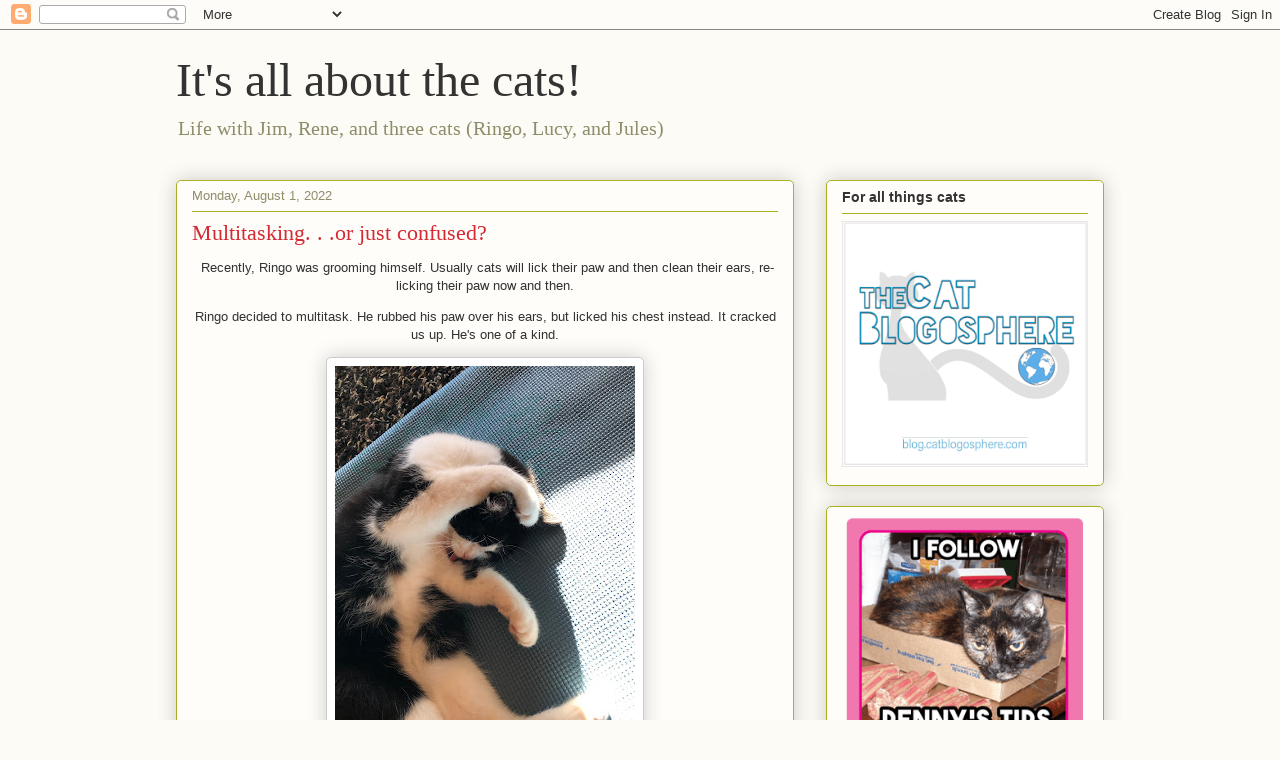

--- FILE ---
content_type: text/html; charset=UTF-8
request_url: https://aboutthecats.blogspot.com/2022/08/multitasking-or-just-confused.html
body_size: 15249
content:
<!DOCTYPE html>
<html class='v2' dir='ltr' lang='en'>
<head>
<link href='https://www.blogger.com/static/v1/widgets/335934321-css_bundle_v2.css' rel='stylesheet' type='text/css'/>
<meta content='width=1100' name='viewport'/>
<meta content='text/html; charset=UTF-8' http-equiv='Content-Type'/>
<meta content='blogger' name='generator'/>
<link href='https://aboutthecats.blogspot.com/favicon.ico' rel='icon' type='image/x-icon'/>
<link href='https://aboutthecats.blogspot.com/2022/08/multitasking-or-just-confused.html' rel='canonical'/>
<link rel="alternate" type="application/atom+xml" title="It&#39;s all about the cats! - Atom" href="https://aboutthecats.blogspot.com/feeds/posts/default" />
<link rel="alternate" type="application/rss+xml" title="It&#39;s all about the cats! - RSS" href="https://aboutthecats.blogspot.com/feeds/posts/default?alt=rss" />
<link rel="service.post" type="application/atom+xml" title="It&#39;s all about the cats! - Atom" href="https://www.blogger.com/feeds/1629942254475873450/posts/default" />

<link rel="alternate" type="application/atom+xml" title="It&#39;s all about the cats! - Atom" href="https://aboutthecats.blogspot.com/feeds/2180990278941909176/comments/default" />
<!--Can't find substitution for tag [blog.ieCssRetrofitLinks]-->
<link href='https://blogger.googleusercontent.com/img/b/R29vZ2xl/AVvXsEjx9mimXIDP10rGZGE1bBy9JctwoYzFLVgeEt2UsvMK8Sbx8ni6XNG0qSa7_VU_vNp-TB4wy500WNS78RIy82-Jun-GSvruvLrVIwJV-O0KELWwEURBKR7mH_ssc0kKIqC2YwvbI-vh4jNhOyZXfHIiqurI0zM22TLzltSjNflcaoLV2IufB5aFA4feSA/w300-h400/IMG_4879.JPG' rel='image_src'/>
<meta content='https://aboutthecats.blogspot.com/2022/08/multitasking-or-just-confused.html' property='og:url'/>
<meta content='Multitasking. . .or just confused?' property='og:title'/>
<meta content=' Recently, Ringo was grooming himself. Usually cats will lick their paw and then clean their ears, re-licking their paw now and then. Ringo ...' property='og:description'/>
<meta content='https://blogger.googleusercontent.com/img/b/R29vZ2xl/AVvXsEjx9mimXIDP10rGZGE1bBy9JctwoYzFLVgeEt2UsvMK8Sbx8ni6XNG0qSa7_VU_vNp-TB4wy500WNS78RIy82-Jun-GSvruvLrVIwJV-O0KELWwEURBKR7mH_ssc0kKIqC2YwvbI-vh4jNhOyZXfHIiqurI0zM22TLzltSjNflcaoLV2IufB5aFA4feSA/w1200-h630-p-k-no-nu/IMG_4879.JPG' property='og:image'/>
<title>It's all about the cats!: Multitasking. . .or just confused?</title>
<style id='page-skin-1' type='text/css'><!--
/*
-----------------------------------------------
Blogger Template Style
Name:     Awesome Inc.
Designer: Tina Chen
URL:      tinachen.org
----------------------------------------------- */
/* Content
----------------------------------------------- */
body {
font: normal normal 13px Arial, Tahoma, Helvetica, FreeSans, sans-serif;
color: #333333;
background: #fcfbf5 none repeat scroll top left;
}
html body .content-outer {
min-width: 0;
max-width: 100%;
width: 100%;
}
a:link {
text-decoration: none;
color: #d52a33;
}
a:visited {
text-decoration: none;
color: #7d181e;
}
a:hover {
text-decoration: underline;
color: #d52a33;
}
.body-fauxcolumn-outer .cap-top {
position: absolute;
z-index: 1;
height: 276px;
width: 100%;
background: transparent none repeat-x scroll top left;
_background-image: none;
}
/* Columns
----------------------------------------------- */
.content-inner {
padding: 0;
}
.header-inner .section {
margin: 0 16px;
}
.tabs-inner .section {
margin: 0 16px;
}
.main-inner {
padding-top: 30px;
}
.main-inner .column-center-inner,
.main-inner .column-left-inner,
.main-inner .column-right-inner {
padding: 0 5px;
}
*+html body .main-inner .column-center-inner {
margin-top: -30px;
}
#layout .main-inner .column-center-inner {
margin-top: 0;
}
/* Header
----------------------------------------------- */
.header-outer {
margin: 0 0 0 0;
background: transparent none repeat scroll 0 0;
}
.Header h1 {
font: normal normal 48px Georgia, Utopia, 'Palatino Linotype', Palatino, serif;
color: #333333;
text-shadow: 0 0 -1px #000000;
}
.Header h1 a {
color: #333333;
}
.Header .description {
font: normal normal 20px Georgia, Utopia, 'Palatino Linotype', Palatino, serif;
color: #908d6a;
}
.header-inner .Header .titlewrapper,
.header-inner .Header .descriptionwrapper {
padding-left: 0;
padding-right: 0;
margin-bottom: 0;
}
.header-inner .Header .titlewrapper {
padding-top: 22px;
}
/* Tabs
----------------------------------------------- */
.tabs-outer {
overflow: hidden;
position: relative;
background: #b3ca88 url(https://resources.blogblog.com/blogblog/data/1kt/awesomeinc/tabs_gradient_light.png) repeat scroll 0 0;
}
#layout .tabs-outer {
overflow: visible;
}
.tabs-cap-top, .tabs-cap-bottom {
position: absolute;
width: 100%;
border-top: 1px solid #908d6a;
}
.tabs-cap-bottom {
bottom: 0;
}
.tabs-inner .widget li a {
display: inline-block;
margin: 0;
padding: .6em 1.5em;
font: normal normal 13px Arial, Tahoma, Helvetica, FreeSans, sans-serif;
color: #333333;
border-top: 1px solid #908d6a;
border-bottom: 1px solid #908d6a;
border-left: 1px solid #908d6a;
height: 16px;
line-height: 16px;
}
.tabs-inner .widget li:last-child a {
border-right: 1px solid #908d6a;
}
.tabs-inner .widget li.selected a, .tabs-inner .widget li a:hover {
background: #63704b url(https://resources.blogblog.com/blogblog/data/1kt/awesomeinc/tabs_gradient_light.png) repeat-x scroll 0 -100px;
color: #ffffff;
}
/* Headings
----------------------------------------------- */
h2 {
font: normal bold 14px Arial, Tahoma, Helvetica, FreeSans, sans-serif;
color: #333333;
}
/* Widgets
----------------------------------------------- */
.main-inner .section {
margin: 0 27px;
padding: 0;
}
.main-inner .column-left-outer,
.main-inner .column-right-outer {
margin-top: 0;
}
#layout .main-inner .column-left-outer,
#layout .main-inner .column-right-outer {
margin-top: 0;
}
.main-inner .column-left-inner,
.main-inner .column-right-inner {
background: transparent none repeat 0 0;
-moz-box-shadow: 0 0 0 rgba(0, 0, 0, .2);
-webkit-box-shadow: 0 0 0 rgba(0, 0, 0, .2);
-goog-ms-box-shadow: 0 0 0 rgba(0, 0, 0, .2);
box-shadow: 0 0 0 rgba(0, 0, 0, .2);
-moz-border-radius: 5px;
-webkit-border-radius: 5px;
-goog-ms-border-radius: 5px;
border-radius: 5px;
}
#layout .main-inner .column-left-inner,
#layout .main-inner .column-right-inner {
margin-top: 0;
}
.sidebar .widget {
font: normal normal 14px Arial, Tahoma, Helvetica, FreeSans, sans-serif;
color: #333333;
}
.sidebar .widget a:link {
color: #d52a33;
}
.sidebar .widget a:visited {
color: #7d181e;
}
.sidebar .widget a:hover {
color: #d52a33;
}
.sidebar .widget h2 {
text-shadow: 0 0 -1px #000000;
}
.main-inner .widget {
background-color: #fefdfa;
border: 1px solid #aab123;
padding: 0 15px 15px;
margin: 20px -16px;
-moz-box-shadow: 0 0 20px rgba(0, 0, 0, .2);
-webkit-box-shadow: 0 0 20px rgba(0, 0, 0, .2);
-goog-ms-box-shadow: 0 0 20px rgba(0, 0, 0, .2);
box-shadow: 0 0 20px rgba(0, 0, 0, .2);
-moz-border-radius: 5px;
-webkit-border-radius: 5px;
-goog-ms-border-radius: 5px;
border-radius: 5px;
}
.main-inner .widget h2 {
margin: 0 -0;
padding: .6em 0 .5em;
border-bottom: 1px solid transparent;
}
.footer-inner .widget h2 {
padding: 0 0 .4em;
border-bottom: 1px solid transparent;
}
.main-inner .widget h2 + div, .footer-inner .widget h2 + div {
border-top: 1px solid #aab123;
padding-top: 8px;
}
.main-inner .widget .widget-content {
margin: 0 -0;
padding: 7px 0 0;
}
.main-inner .widget ul, .main-inner .widget #ArchiveList ul.flat {
margin: -8px -15px 0;
padding: 0;
list-style: none;
}
.main-inner .widget #ArchiveList {
margin: -8px 0 0;
}
.main-inner .widget ul li, .main-inner .widget #ArchiveList ul.flat li {
padding: .5em 15px;
text-indent: 0;
color: #666666;
border-top: 0 solid #aab123;
border-bottom: 1px solid transparent;
}
.main-inner .widget #ArchiveList ul li {
padding-top: .25em;
padding-bottom: .25em;
}
.main-inner .widget ul li:first-child, .main-inner .widget #ArchiveList ul.flat li:first-child {
border-top: none;
}
.main-inner .widget ul li:last-child, .main-inner .widget #ArchiveList ul.flat li:last-child {
border-bottom: none;
}
.post-body {
position: relative;
}
.main-inner .widget .post-body ul {
padding: 0 2.5em;
margin: .5em 0;
list-style: disc;
}
.main-inner .widget .post-body ul li {
padding: 0.25em 0;
margin-bottom: .25em;
color: #333333;
border: none;
}
.footer-inner .widget ul {
padding: 0;
list-style: none;
}
.widget .zippy {
color: #666666;
}
/* Posts
----------------------------------------------- */
body .main-inner .Blog {
padding: 0;
margin-bottom: 1em;
background-color: transparent;
border: none;
-moz-box-shadow: 0 0 0 rgba(0, 0, 0, 0);
-webkit-box-shadow: 0 0 0 rgba(0, 0, 0, 0);
-goog-ms-box-shadow: 0 0 0 rgba(0, 0, 0, 0);
box-shadow: 0 0 0 rgba(0, 0, 0, 0);
}
.main-inner .section:last-child .Blog:last-child {
padding: 0;
margin-bottom: 1em;
}
.main-inner .widget h2.date-header {
margin: 0 -15px 1px;
padding: 0 0 0 0;
font: normal normal 13px Arial, Tahoma, Helvetica, FreeSans, sans-serif;
color: #908d6a;
background: transparent none no-repeat scroll top left;
border-top: 0 solid #aab123;
border-bottom: 1px solid transparent;
-moz-border-radius-topleft: 0;
-moz-border-radius-topright: 0;
-webkit-border-top-left-radius: 0;
-webkit-border-top-right-radius: 0;
border-top-left-radius: 0;
border-top-right-radius: 0;
position: static;
bottom: 100%;
right: 15px;
text-shadow: 0 0 -1px #000000;
}
.main-inner .widget h2.date-header span {
font: normal normal 13px Arial, Tahoma, Helvetica, FreeSans, sans-serif;
display: block;
padding: .5em 15px;
border-left: 0 solid #aab123;
border-right: 0 solid #aab123;
}
.date-outer {
position: relative;
margin: 30px 0 20px;
padding: 0 15px;
background-color: #fefdfa;
border: 1px solid #aab123;
-moz-box-shadow: 0 0 20px rgba(0, 0, 0, .2);
-webkit-box-shadow: 0 0 20px rgba(0, 0, 0, .2);
-goog-ms-box-shadow: 0 0 20px rgba(0, 0, 0, .2);
box-shadow: 0 0 20px rgba(0, 0, 0, .2);
-moz-border-radius: 5px;
-webkit-border-radius: 5px;
-goog-ms-border-radius: 5px;
border-radius: 5px;
}
.date-outer:first-child {
margin-top: 0;
}
.date-outer:last-child {
margin-bottom: 20px;
-moz-border-radius-bottomleft: 5px;
-moz-border-radius-bottomright: 5px;
-webkit-border-bottom-left-radius: 5px;
-webkit-border-bottom-right-radius: 5px;
-goog-ms-border-bottom-left-radius: 5px;
-goog-ms-border-bottom-right-radius: 5px;
border-bottom-left-radius: 5px;
border-bottom-right-radius: 5px;
}
.date-posts {
margin: 0 -0;
padding: 0 0;
clear: both;
}
.post-outer, .inline-ad {
border-top: 1px solid #aab123;
margin: 0 -0;
padding: 15px 0;
}
.post-outer {
padding-bottom: 10px;
}
.post-outer:first-child {
padding-top: 0;
border-top: none;
}
.post-outer:last-child, .inline-ad:last-child {
border-bottom: none;
}
.post-body {
position: relative;
}
.post-body img {
padding: 8px;
background: #ffffff;
border: 1px solid #cccccc;
-moz-box-shadow: 0 0 20px rgba(0, 0, 0, .2);
-webkit-box-shadow: 0 0 20px rgba(0, 0, 0, .2);
box-shadow: 0 0 20px rgba(0, 0, 0, .2);
-moz-border-radius: 5px;
-webkit-border-radius: 5px;
border-radius: 5px;
}
h3.post-title, h4 {
font: normal normal 22px Georgia, Utopia, 'Palatino Linotype', Palatino, serif;
color: #d52a33;
}
h3.post-title a {
font: normal normal 22px Georgia, Utopia, 'Palatino Linotype', Palatino, serif;
color: #d52a33;
}
h3.post-title a:hover {
color: #d52a33;
text-decoration: underline;
}
.post-header {
margin: 0 0 1em;
}
.post-body {
line-height: 1.4;
}
.post-outer h2 {
color: #333333;
}
.post-footer {
margin: 1.5em 0 0;
}
#blog-pager {
padding: 15px;
font-size: 120%;
background-color: #fefdfa;
border: 1px solid #aab123;
-moz-box-shadow: 0 0 20px rgba(0, 0, 0, .2);
-webkit-box-shadow: 0 0 20px rgba(0, 0, 0, .2);
-goog-ms-box-shadow: 0 0 20px rgba(0, 0, 0, .2);
box-shadow: 0 0 20px rgba(0, 0, 0, .2);
-moz-border-radius: 5px;
-webkit-border-radius: 5px;
-goog-ms-border-radius: 5px;
border-radius: 5px;
-moz-border-radius-topleft: 5px;
-moz-border-radius-topright: 5px;
-webkit-border-top-left-radius: 5px;
-webkit-border-top-right-radius: 5px;
-goog-ms-border-top-left-radius: 5px;
-goog-ms-border-top-right-radius: 5px;
border-top-left-radius: 5px;
border-top-right-radius-topright: 5px;
margin-top: 1em;
}
.blog-feeds, .post-feeds {
margin: 1em 0;
text-align: center;
color: #333333;
}
.blog-feeds a, .post-feeds a {
color: #d52a33;
}
.blog-feeds a:visited, .post-feeds a:visited {
color: #7d181e;
}
.blog-feeds a:hover, .post-feeds a:hover {
color: #d52a33;
}
.post-outer .comments {
margin-top: 2em;
}
/* Comments
----------------------------------------------- */
.comments .comments-content .icon.blog-author {
background-repeat: no-repeat;
background-image: url([data-uri]);
}
.comments .comments-content .loadmore a {
border-top: 1px solid #908d6a;
border-bottom: 1px solid #908d6a;
}
.comments .continue {
border-top: 2px solid #908d6a;
}
/* Footer
----------------------------------------------- */
.footer-outer {
margin: -20px 0 -1px;
padding: 20px 0 0;
color: #333333;
overflow: hidden;
}
.footer-fauxborder-left {
border-top: 1px solid #aab123;
background: #fefdfa none repeat scroll 0 0;
-moz-box-shadow: 0 0 20px rgba(0, 0, 0, .2);
-webkit-box-shadow: 0 0 20px rgba(0, 0, 0, .2);
-goog-ms-box-shadow: 0 0 20px rgba(0, 0, 0, .2);
box-shadow: 0 0 20px rgba(0, 0, 0, .2);
margin: 0 -20px;
}
/* Mobile
----------------------------------------------- */
body.mobile {
background-size: auto;
}
.mobile .body-fauxcolumn-outer {
background: transparent none repeat scroll top left;
}
*+html body.mobile .main-inner .column-center-inner {
margin-top: 0;
}
.mobile .main-inner .widget {
padding: 0 0 15px;
}
.mobile .main-inner .widget h2 + div,
.mobile .footer-inner .widget h2 + div {
border-top: none;
padding-top: 0;
}
.mobile .footer-inner .widget h2 {
padding: 0.5em 0;
border-bottom: none;
}
.mobile .main-inner .widget .widget-content {
margin: 0;
padding: 7px 0 0;
}
.mobile .main-inner .widget ul,
.mobile .main-inner .widget #ArchiveList ul.flat {
margin: 0 -15px 0;
}
.mobile .main-inner .widget h2.date-header {
right: 0;
}
.mobile .date-header span {
padding: 0.4em 0;
}
.mobile .date-outer:first-child {
margin-bottom: 0;
border: 1px solid #aab123;
-moz-border-radius-topleft: 5px;
-moz-border-radius-topright: 5px;
-webkit-border-top-left-radius: 5px;
-webkit-border-top-right-radius: 5px;
-goog-ms-border-top-left-radius: 5px;
-goog-ms-border-top-right-radius: 5px;
border-top-left-radius: 5px;
border-top-right-radius: 5px;
}
.mobile .date-outer {
border-color: #aab123;
border-width: 0 1px 1px;
}
.mobile .date-outer:last-child {
margin-bottom: 0;
}
.mobile .main-inner {
padding: 0;
}
.mobile .header-inner .section {
margin: 0;
}
.mobile .post-outer, .mobile .inline-ad {
padding: 5px 0;
}
.mobile .tabs-inner .section {
margin: 0 10px;
}
.mobile .main-inner .widget h2 {
margin: 0;
padding: 0;
}
.mobile .main-inner .widget h2.date-header span {
padding: 0;
}
.mobile .main-inner .widget .widget-content {
margin: 0;
padding: 7px 0 0;
}
.mobile #blog-pager {
border: 1px solid transparent;
background: #fefdfa none repeat scroll 0 0;
}
.mobile .main-inner .column-left-inner,
.mobile .main-inner .column-right-inner {
background: transparent none repeat 0 0;
-moz-box-shadow: none;
-webkit-box-shadow: none;
-goog-ms-box-shadow: none;
box-shadow: none;
}
.mobile .date-posts {
margin: 0;
padding: 0;
}
.mobile .footer-fauxborder-left {
margin: 0;
border-top: inherit;
}
.mobile .main-inner .section:last-child .Blog:last-child {
margin-bottom: 0;
}
.mobile-index-contents {
color: #333333;
}
.mobile .mobile-link-button {
background: #d52a33 url(https://resources.blogblog.com/blogblog/data/1kt/awesomeinc/tabs_gradient_light.png) repeat scroll 0 0;
}
.mobile-link-button a:link, .mobile-link-button a:visited {
color: #ffffff;
}
.mobile .tabs-inner .PageList .widget-content {
background: transparent;
border-top: 1px solid;
border-color: #908d6a;
color: #333333;
}
.mobile .tabs-inner .PageList .widget-content .pagelist-arrow {
border-left: 1px solid #908d6a;
}

--></style>
<style id='template-skin-1' type='text/css'><!--
body {
min-width: 960px;
}
.content-outer, .content-fauxcolumn-outer, .region-inner {
min-width: 960px;
max-width: 960px;
_width: 960px;
}
.main-inner .columns {
padding-left: 0;
padding-right: 310px;
}
.main-inner .fauxcolumn-center-outer {
left: 0;
right: 310px;
/* IE6 does not respect left and right together */
_width: expression(this.parentNode.offsetWidth -
parseInt("0") -
parseInt("310px") + 'px');
}
.main-inner .fauxcolumn-left-outer {
width: 0;
}
.main-inner .fauxcolumn-right-outer {
width: 310px;
}
.main-inner .column-left-outer {
width: 0;
right: 100%;
margin-left: -0;
}
.main-inner .column-right-outer {
width: 310px;
margin-right: -310px;
}
#layout {
min-width: 0;
}
#layout .content-outer {
min-width: 0;
width: 800px;
}
#layout .region-inner {
min-width: 0;
width: auto;
}
body#layout div.add_widget {
padding: 8px;
}
body#layout div.add_widget a {
margin-left: 32px;
}
--></style>
<link href='https://www.blogger.com/dyn-css/authorization.css?targetBlogID=1629942254475873450&amp;zx=dd4b970d-b38e-4590-8968-e39ccb6eaeeb' media='none' onload='if(media!=&#39;all&#39;)media=&#39;all&#39;' rel='stylesheet'/><noscript><link href='https://www.blogger.com/dyn-css/authorization.css?targetBlogID=1629942254475873450&amp;zx=dd4b970d-b38e-4590-8968-e39ccb6eaeeb' rel='stylesheet'/></noscript>
<meta name='google-adsense-platform-account' content='ca-host-pub-1556223355139109'/>
<meta name='google-adsense-platform-domain' content='blogspot.com'/>

</head>
<body class='loading variant-renewable'>
<div class='navbar section' id='navbar' name='Navbar'><div class='widget Navbar' data-version='1' id='Navbar1'><script type="text/javascript">
    function setAttributeOnload(object, attribute, val) {
      if(window.addEventListener) {
        window.addEventListener('load',
          function(){ object[attribute] = val; }, false);
      } else {
        window.attachEvent('onload', function(){ object[attribute] = val; });
      }
    }
  </script>
<div id="navbar-iframe-container"></div>
<script type="text/javascript" src="https://apis.google.com/js/platform.js"></script>
<script type="text/javascript">
      gapi.load("gapi.iframes:gapi.iframes.style.bubble", function() {
        if (gapi.iframes && gapi.iframes.getContext) {
          gapi.iframes.getContext().openChild({
              url: 'https://www.blogger.com/navbar/1629942254475873450?po\x3d2180990278941909176\x26origin\x3dhttps://aboutthecats.blogspot.com',
              where: document.getElementById("navbar-iframe-container"),
              id: "navbar-iframe"
          });
        }
      });
    </script><script type="text/javascript">
(function() {
var script = document.createElement('script');
script.type = 'text/javascript';
script.src = '//pagead2.googlesyndication.com/pagead/js/google_top_exp.js';
var head = document.getElementsByTagName('head')[0];
if (head) {
head.appendChild(script);
}})();
</script>
</div></div>
<div class='body-fauxcolumns'>
<div class='fauxcolumn-outer body-fauxcolumn-outer'>
<div class='cap-top'>
<div class='cap-left'></div>
<div class='cap-right'></div>
</div>
<div class='fauxborder-left'>
<div class='fauxborder-right'></div>
<div class='fauxcolumn-inner'>
</div>
</div>
<div class='cap-bottom'>
<div class='cap-left'></div>
<div class='cap-right'></div>
</div>
</div>
</div>
<div class='content'>
<div class='content-fauxcolumns'>
<div class='fauxcolumn-outer content-fauxcolumn-outer'>
<div class='cap-top'>
<div class='cap-left'></div>
<div class='cap-right'></div>
</div>
<div class='fauxborder-left'>
<div class='fauxborder-right'></div>
<div class='fauxcolumn-inner'>
</div>
</div>
<div class='cap-bottom'>
<div class='cap-left'></div>
<div class='cap-right'></div>
</div>
</div>
</div>
<div class='content-outer'>
<div class='content-cap-top cap-top'>
<div class='cap-left'></div>
<div class='cap-right'></div>
</div>
<div class='fauxborder-left content-fauxborder-left'>
<div class='fauxborder-right content-fauxborder-right'></div>
<div class='content-inner'>
<header>
<div class='header-outer'>
<div class='header-cap-top cap-top'>
<div class='cap-left'></div>
<div class='cap-right'></div>
</div>
<div class='fauxborder-left header-fauxborder-left'>
<div class='fauxborder-right header-fauxborder-right'></div>
<div class='region-inner header-inner'>
<div class='header section' id='header' name='Header'><div class='widget Header' data-version='1' id='Header1'>
<div id='header-inner'>
<div class='titlewrapper'>
<h1 class='title'>
<a href='https://aboutthecats.blogspot.com/'>
It's all about the cats!
</a>
</h1>
</div>
<div class='descriptionwrapper'>
<p class='description'><span>Life with Jim, Rene, and three cats (Ringo, Lucy, and Jules)</span></p>
</div>
</div>
</div></div>
</div>
</div>
<div class='header-cap-bottom cap-bottom'>
<div class='cap-left'></div>
<div class='cap-right'></div>
</div>
</div>
</header>
<div class='tabs-outer'>
<div class='tabs-cap-top cap-top'>
<div class='cap-left'></div>
<div class='cap-right'></div>
</div>
<div class='fauxborder-left tabs-fauxborder-left'>
<div class='fauxborder-right tabs-fauxborder-right'></div>
<div class='region-inner tabs-inner'>
<div class='tabs no-items section' id='crosscol' name='Cross-Column'></div>
<div class='tabs no-items section' id='crosscol-overflow' name='Cross-Column 2'></div>
</div>
</div>
<div class='tabs-cap-bottom cap-bottom'>
<div class='cap-left'></div>
<div class='cap-right'></div>
</div>
</div>
<div class='main-outer'>
<div class='main-cap-top cap-top'>
<div class='cap-left'></div>
<div class='cap-right'></div>
</div>
<div class='fauxborder-left main-fauxborder-left'>
<div class='fauxborder-right main-fauxborder-right'></div>
<div class='region-inner main-inner'>
<div class='columns fauxcolumns'>
<div class='fauxcolumn-outer fauxcolumn-center-outer'>
<div class='cap-top'>
<div class='cap-left'></div>
<div class='cap-right'></div>
</div>
<div class='fauxborder-left'>
<div class='fauxborder-right'></div>
<div class='fauxcolumn-inner'>
</div>
</div>
<div class='cap-bottom'>
<div class='cap-left'></div>
<div class='cap-right'></div>
</div>
</div>
<div class='fauxcolumn-outer fauxcolumn-left-outer'>
<div class='cap-top'>
<div class='cap-left'></div>
<div class='cap-right'></div>
</div>
<div class='fauxborder-left'>
<div class='fauxborder-right'></div>
<div class='fauxcolumn-inner'>
</div>
</div>
<div class='cap-bottom'>
<div class='cap-left'></div>
<div class='cap-right'></div>
</div>
</div>
<div class='fauxcolumn-outer fauxcolumn-right-outer'>
<div class='cap-top'>
<div class='cap-left'></div>
<div class='cap-right'></div>
</div>
<div class='fauxborder-left'>
<div class='fauxborder-right'></div>
<div class='fauxcolumn-inner'>
</div>
</div>
<div class='cap-bottom'>
<div class='cap-left'></div>
<div class='cap-right'></div>
</div>
</div>
<!-- corrects IE6 width calculation -->
<div class='columns-inner'>
<div class='column-center-outer'>
<div class='column-center-inner'>
<div class='main section' id='main' name='Main'><div class='widget Blog' data-version='1' id='Blog1'>
<div class='blog-posts hfeed'>

          <div class="date-outer">
        
<h2 class='date-header'><span>Monday, August 1, 2022</span></h2>

          <div class="date-posts">
        
<div class='post-outer'>
<div class='post hentry uncustomized-post-template' itemprop='blogPost' itemscope='itemscope' itemtype='http://schema.org/BlogPosting'>
<meta content='https://blogger.googleusercontent.com/img/b/R29vZ2xl/AVvXsEjx9mimXIDP10rGZGE1bBy9JctwoYzFLVgeEt2UsvMK8Sbx8ni6XNG0qSa7_VU_vNp-TB4wy500WNS78RIy82-Jun-GSvruvLrVIwJV-O0KELWwEURBKR7mH_ssc0kKIqC2YwvbI-vh4jNhOyZXfHIiqurI0zM22TLzltSjNflcaoLV2IufB5aFA4feSA/w300-h400/IMG_4879.JPG' itemprop='image_url'/>
<meta content='1629942254475873450' itemprop='blogId'/>
<meta content='2180990278941909176' itemprop='postId'/>
<a name='2180990278941909176'></a>
<h3 class='post-title entry-title' itemprop='name'>
Multitasking. . .or just confused?
</h3>
<div class='post-header'>
<div class='post-header-line-1'></div>
</div>
<div class='post-body entry-content' id='post-body-2180990278941909176' itemprop='description articleBody'>
<p style="text-align: center;">&nbsp;Recently, Ringo was grooming himself. Usually cats will lick their paw and then clean their ears, re-licking their paw now and then.</p><p style="text-align: center;">Ringo decided to multitask. He rubbed his paw over his ears, but licked his chest instead. It cracked us up. He's one of a kind.</p><div class="separator" style="clear: both; text-align: center;"><a href="https://blogger.googleusercontent.com/img/b/R29vZ2xl/AVvXsEjx9mimXIDP10rGZGE1bBy9JctwoYzFLVgeEt2UsvMK8Sbx8ni6XNG0qSa7_VU_vNp-TB4wy500WNS78RIy82-Jun-GSvruvLrVIwJV-O0KELWwEURBKR7mH_ssc0kKIqC2YwvbI-vh4jNhOyZXfHIiqurI0zM22TLzltSjNflcaoLV2IufB5aFA4feSA/s4032/IMG_4879.JPG" imageanchor="1" style="margin-left: 1em; margin-right: 1em;"><img alt="black and white cat grooming on a yoga mat" border="0" data-original-height="4032" data-original-width="3024" height="400" src="https://blogger.googleusercontent.com/img/b/R29vZ2xl/AVvXsEjx9mimXIDP10rGZGE1bBy9JctwoYzFLVgeEt2UsvMK8Sbx8ni6XNG0qSa7_VU_vNp-TB4wy500WNS78RIy82-Jun-GSvruvLrVIwJV-O0KELWwEURBKR7mH_ssc0kKIqC2YwvbI-vh4jNhOyZXfHIiqurI0zM22TLzltSjNflcaoLV2IufB5aFA4feSA/w300-h400/IMG_4879.JPG" width="300" /></a></div><br /><p style="text-align: center;"><br /></p>
<div style='clear: both;'></div>
</div>
<div class='post-footer'>
<div class='post-footer-line post-footer-line-1'>
<span class='post-author vcard'>
By
<span class='fn' itemprop='author' itemscope='itemscope' itemtype='http://schema.org/Person'>
<meta content='https://www.blogger.com/profile/10832643923158222775' itemprop='url'/>
<a class='g-profile' href='https://www.blogger.com/profile/10832643923158222775' rel='author' title='author profile'>
<span itemprop='name'>Rene</span>
</a>
</span>
</span>
<span class='post-timestamp'>
at
<meta content='https://aboutthecats.blogspot.com/2022/08/multitasking-or-just-confused.html' itemprop='url'/>
<a class='timestamp-link' href='https://aboutthecats.blogspot.com/2022/08/multitasking-or-just-confused.html' rel='bookmark' title='permanent link'><abbr class='published' itemprop='datePublished' title='2022-08-01T07:26:00-05:00'>August 01, 2022</abbr></a>
</span>
<span class='post-comment-link'>
</span>
<span class='post-icons'>
</span>
<div class='post-share-buttons goog-inline-block'>
<a class='goog-inline-block share-button sb-email' href='https://www.blogger.com/share-post.g?blogID=1629942254475873450&postID=2180990278941909176&target=email' target='_blank' title='Email This'><span class='share-button-link-text'>Email This</span></a><a class='goog-inline-block share-button sb-blog' href='https://www.blogger.com/share-post.g?blogID=1629942254475873450&postID=2180990278941909176&target=blog' onclick='window.open(this.href, "_blank", "height=270,width=475"); return false;' target='_blank' title='BlogThis!'><span class='share-button-link-text'>BlogThis!</span></a><a class='goog-inline-block share-button sb-twitter' href='https://www.blogger.com/share-post.g?blogID=1629942254475873450&postID=2180990278941909176&target=twitter' target='_blank' title='Share to X'><span class='share-button-link-text'>Share to X</span></a><a class='goog-inline-block share-button sb-facebook' href='https://www.blogger.com/share-post.g?blogID=1629942254475873450&postID=2180990278941909176&target=facebook' onclick='window.open(this.href, "_blank", "height=430,width=640"); return false;' target='_blank' title='Share to Facebook'><span class='share-button-link-text'>Share to Facebook</span></a><a class='goog-inline-block share-button sb-pinterest' href='https://www.blogger.com/share-post.g?blogID=1629942254475873450&postID=2180990278941909176&target=pinterest' target='_blank' title='Share to Pinterest'><span class='share-button-link-text'>Share to Pinterest</span></a>
</div>
</div>
<div class='post-footer-line post-footer-line-2'>
<span class='post-labels'>
Labels:
<a href='https://aboutthecats.blogspot.com/search/label/Ringo' rel='tag'>Ringo</a>
</span>
</div>
<div class='post-footer-line post-footer-line-3'>
<span class='post-location'>
</span>
</div>
</div>
</div>
<div class='comments' id='comments'>
<a name='comments'></a>
<h4>5 comments:</h4>
<div id='Blog1_comments-block-wrapper'>
<dl class='avatar-comment-indent' id='comments-block'>
<dt class='comment-author ' id='c2843064902720879789'>
<a name='c2843064902720879789'></a>
<div class="avatar-image-container vcard"><span dir="ltr"><a href="https://www.blogger.com/profile/04707701446222007049" target="" rel="nofollow" onclick="" class="avatar-hovercard" id="av-2843064902720879789-04707701446222007049"><img src="https://resources.blogblog.com/img/blank.gif" width="35" height="35" class="delayLoad" style="display: none;" longdesc="//blogger.googleusercontent.com/img/b/R29vZ2xl/AVvXsEjnhhn_6YIuFQJqllOpzhpC0d31sW3WymjVwkKC7UImC1sBXtCZ_61eY8kvn8096YKZns8E8g-c86MPoj7ojKzHaLqhTuJmVyqam83DpR6xF_3aZCIJChC4_GC2tgLRRw/s45-c/cropsquarespacekitty.jpg" alt="" title="Eastside Cats">

<noscript><img src="//blogger.googleusercontent.com/img/b/R29vZ2xl/AVvXsEjnhhn_6YIuFQJqllOpzhpC0d31sW3WymjVwkKC7UImC1sBXtCZ_61eY8kvn8096YKZns8E8g-c86MPoj7ojKzHaLqhTuJmVyqam83DpR6xF_3aZCIJChC4_GC2tgLRRw/s45-c/cropsquarespacekitty.jpg" width="35" height="35" class="photo" alt=""></noscript></a></span></div>
<a href='https://www.blogger.com/profile/04707701446222007049' rel='nofollow'>Eastside Cats</a>
said...
</dt>
<dd class='comment-body' id='Blog1_cmt-2843064902720879789'>
<p>
Ringo, were you into the catnip, and lost your concentration?
</p>
</dd>
<dd class='comment-footer'>
<span class='comment-timestamp'>
<a href='https://aboutthecats.blogspot.com/2022/08/multitasking-or-just-confused.html?showComment=1659366753452#c2843064902720879789' title='comment permalink'>
August 1, 2022 at 10:12&#8239;AM
</a>
<span class='item-control blog-admin pid-1216355892'>
<a class='comment-delete' href='https://www.blogger.com/comment/delete/1629942254475873450/2843064902720879789' title='Delete Comment'>
<img src='https://resources.blogblog.com/img/icon_delete13.gif'/>
</a>
</span>
</span>
</dd>
<dt class='comment-author ' id='c1956682965536488938'>
<a name='c1956682965536488938'></a>
<div class="avatar-image-container avatar-stock"><span dir="ltr"><a href="https://www.blogger.com/profile/00264289659825681004" target="" rel="nofollow" onclick="" class="avatar-hovercard" id="av-1956682965536488938-00264289659825681004"><img src="//www.blogger.com/img/blogger_logo_round_35.png" width="35" height="35" alt="" title="Amy J">

</a></span></div>
<a href='https://www.blogger.com/profile/00264289659825681004' rel='nofollow'>Amy J</a>
said...
</dt>
<dd class='comment-body' id='Blog1_cmt-1956682965536488938'>
<p>
Adorable work, sweetie!
</p>
</dd>
<dd class='comment-footer'>
<span class='comment-timestamp'>
<a href='https://aboutthecats.blogspot.com/2022/08/multitasking-or-just-confused.html?showComment=1659367641537#c1956682965536488938' title='comment permalink'>
August 1, 2022 at 10:27&#8239;AM
</a>
<span class='item-control blog-admin pid-1159059517'>
<a class='comment-delete' href='https://www.blogger.com/comment/delete/1629942254475873450/1956682965536488938' title='Delete Comment'>
<img src='https://resources.blogblog.com/img/icon_delete13.gif'/>
</a>
</span>
</span>
</dd>
<dt class='comment-author ' id='c8827998801216095101'>
<a name='c8827998801216095101'></a>
<div class="avatar-image-container avatar-stock"><span dir="ltr"><a href="https://www.blogger.com/profile/12263559408792146826" target="" rel="nofollow" onclick="" class="avatar-hovercard" id="av-8827998801216095101-12263559408792146826"><img src="//www.blogger.com/img/blogger_logo_round_35.png" width="35" height="35" alt="" title="pilch92">

</a></span></div>
<a href='https://www.blogger.com/profile/12263559408792146826' rel='nofollow'>pilch92</a>
said...
</dt>
<dd class='comment-body' id='Blog1_cmt-8827998801216095101'>
<p>
Very clever Ringo. :) XO
</p>
</dd>
<dd class='comment-footer'>
<span class='comment-timestamp'>
<a href='https://aboutthecats.blogspot.com/2022/08/multitasking-or-just-confused.html?showComment=1659372260584#c8827998801216095101' title='comment permalink'>
August 1, 2022 at 11:44&#8239;AM
</a>
<span class='item-control blog-admin pid-641224718'>
<a class='comment-delete' href='https://www.blogger.com/comment/delete/1629942254475873450/8827998801216095101' title='Delete Comment'>
<img src='https://resources.blogblog.com/img/icon_delete13.gif'/>
</a>
</span>
</span>
</dd>
<dt class='comment-author ' id='c556920893552544887'>
<a name='c556920893552544887'></a>
<div class="avatar-image-container vcard"><span dir="ltr"><a href="https://www.blogger.com/profile/10018684568201043569" target="" rel="nofollow" onclick="" class="avatar-hovercard" id="av-556920893552544887-10018684568201043569"><img src="https://resources.blogblog.com/img/blank.gif" width="35" height="35" class="delayLoad" style="display: none;" longdesc="//blogger.googleusercontent.com/img/b/R29vZ2xl/AVvXsEjkECpDUNTPZCzNPKy97pbZxsLd-55z_XqF3ROtI5nInjCQxcNjVW83WdnrHcdrb3STINUcG6vTDpv09ncZ_Q-Y5ucXdBRgjVdnu8EjP3J8bHKdHeS0wqOhS5eY0rJHKLI/s45-c/melissa-profile-pic.png" alt="" title="Melissa, Mudpie and Angel Truffles (Mochas, Mysteries and Meows)">

<noscript><img src="//blogger.googleusercontent.com/img/b/R29vZ2xl/AVvXsEjkECpDUNTPZCzNPKy97pbZxsLd-55z_XqF3ROtI5nInjCQxcNjVW83WdnrHcdrb3STINUcG6vTDpv09ncZ_Q-Y5ucXdBRgjVdnu8EjP3J8bHKdHeS0wqOhS5eY0rJHKLI/s45-c/melissa-profile-pic.png" width="35" height="35" class="photo" alt=""></noscript></a></span></div>
<a href='https://www.blogger.com/profile/10018684568201043569' rel='nofollow'>Melissa, Mudpie and Angel Truffles (Mochas, Mysteries and Meows)</a>
said...
</dt>
<dd class='comment-body' id='Blog1_cmt-556920893552544887'>
<p>
TOO funny!!!
</p>
</dd>
<dd class='comment-footer'>
<span class='comment-timestamp'>
<a href='https://aboutthecats.blogspot.com/2022/08/multitasking-or-just-confused.html?showComment=1659394220259#c556920893552544887' title='comment permalink'>
August 1, 2022 at 5:50&#8239;PM
</a>
<span class='item-control blog-admin pid-1412240754'>
<a class='comment-delete' href='https://www.blogger.com/comment/delete/1629942254475873450/556920893552544887' title='Delete Comment'>
<img src='https://resources.blogblog.com/img/icon_delete13.gif'/>
</a>
</span>
</span>
</dd>
<dt class='comment-author ' id='c1630968290958899559'>
<a name='c1630968290958899559'></a>
<div class="avatar-image-container avatar-stock"><span dir="ltr"><a href="https://www.sparklecat.com" target="" rel="nofollow" onclick=""><img src="//resources.blogblog.com/img/blank.gif" width="35" height="35" alt="" title="Summer">

</a></span></div>
<a href='https://www.sparklecat.com' rel='nofollow'>Summer</a>
said...
</dt>
<dd class='comment-body' id='Blog1_cmt-1630968290958899559'>
<p>
He is a very creative bather!
</p>
</dd>
<dd class='comment-footer'>
<span class='comment-timestamp'>
<a href='https://aboutthecats.blogspot.com/2022/08/multitasking-or-just-confused.html?showComment=1659423101719#c1630968290958899559' title='comment permalink'>
August 2, 2022 at 1:51&#8239;AM
</a>
<span class='item-control blog-admin pid-1269549852'>
<a class='comment-delete' href='https://www.blogger.com/comment/delete/1629942254475873450/1630968290958899559' title='Delete Comment'>
<img src='https://resources.blogblog.com/img/icon_delete13.gif'/>
</a>
</span>
</span>
</dd>
</dl>
</div>
<p class='comment-footer'>
<a href='https://www.blogger.com/comment/fullpage/post/1629942254475873450/2180990278941909176' onclick='javascript:window.open(this.href, "bloggerPopup", "toolbar=0,location=0,statusbar=1,menubar=0,scrollbars=yes,width=640,height=500"); return false;'>Post a Comment</a>
</p>
</div>
</div>

        </div></div>
      
</div>
<div class='blog-pager' id='blog-pager'>
<span id='blog-pager-newer-link'>
<a class='blog-pager-newer-link' href='https://aboutthecats.blogspot.com/2022/08/donations-for-shelter.html' id='Blog1_blog-pager-newer-link' title='Newer Post'>Newer Post</a>
</span>
<span id='blog-pager-older-link'>
<a class='blog-pager-older-link' href='https://aboutthecats.blogspot.com/2022/07/happy-ringo-kitty.html' id='Blog1_blog-pager-older-link' title='Older Post'>Older Post</a>
</span>
<a class='home-link' href='https://aboutthecats.blogspot.com/'>Home</a>
</div>
<div class='clear'></div>
<div class='post-feeds'>
<div class='feed-links'>
Subscribe to:
<a class='feed-link' href='https://aboutthecats.blogspot.com/feeds/2180990278941909176/comments/default' target='_blank' type='application/atom+xml'>Post Comments (Atom)</a>
</div>
</div>
</div><div class='widget FeaturedPost' data-version='1' id='FeaturedPost1'>
<div class='post-summary'>
<h3><a href='https://aboutthecats.blogspot.com/2025/02/lucy-and-some-friends.html'>Lucy and some friends</a></h3>
<p>
&#160;
</p>
<img class='image' src='https://blogger.googleusercontent.com/img/b/R29vZ2xl/AVvXsEhf4a8hBaHQHySTFafcaigSUxoIZustgFouob-WYWJ8Q6DIEqmjJgF2PvfKEO1tmYlJcJ7-T1FGx2zA5TjKaodbBusTkYDBMtr5aPX2eNX4n1bcMXHnhH6ieKwp3H1EkmXYq94T54trJGBD8TRv_1eayuO93rIxFn_bXccvkJbNxcdLMH9QtAc8cRQhjOSS/w400-h300/IMG_1098.JPG'/>
</div>
<style type='text/css'>
    .image {
      width: 100%;
    }
  </style>
<div class='clear'></div>
</div><div class='widget PopularPosts' data-version='1' id='PopularPosts1'>
<div class='widget-content popular-posts'>
<ul>
<li>
<div class='item-content'>
<div class='item-thumbnail'>
<a href='https://aboutthecats.blogspot.com/2025/02/lucy-and-some-friends.html' target='_blank'>
<img alt='' border='0' src='https://blogger.googleusercontent.com/img/b/R29vZ2xl/AVvXsEhf4a8hBaHQHySTFafcaigSUxoIZustgFouob-WYWJ8Q6DIEqmjJgF2PvfKEO1tmYlJcJ7-T1FGx2zA5TjKaodbBusTkYDBMtr5aPX2eNX4n1bcMXHnhH6ieKwp3H1EkmXYq94T54trJGBD8TRv_1eayuO93rIxFn_bXccvkJbNxcdLMH9QtAc8cRQhjOSS/w72-h72-p-k-no-nu/IMG_1098.JPG'/>
</a>
</div>
<div class='item-title'><a href='https://aboutthecats.blogspot.com/2025/02/lucy-and-some-friends.html'>Lucy and some friends</a></div>
<div class='item-snippet'>&#160;</div>
</div>
<div style='clear: both;'></div>
</li>
<li>
<div class='item-content'>
<div class='item-title'><a href='https://aboutthecats.blogspot.com/2014/07/do-cats-rally-just-before-their-final.html'>Do cats "rally" just before their final decline?</a></div>
<div class='item-snippet'> This question has been on my mind. On Friday morning, Tucker, though weakened, seemed more like his old self than he&#39;d been in days. He...</div>
</div>
<div style='clear: both;'></div>
</li>
<li>
<div class='item-content'>
<div class='item-thumbnail'>
<a href='https://aboutthecats.blogspot.com/2025/02/a-little-scare-with-jules.html' target='_blank'>
<img alt='' border='0' src='https://blogger.googleusercontent.com/img/b/R29vZ2xl/AVvXsEg0-PYA13BxNxD67CqL0bYq_XDf6aRWWSGBFDz2-Hy-hEG6xv-i5dKcIkgUIzusRmTlwBb0Yl36JFIlq6yBOn056wfFnK5hbIvWBiLybvqPWeuClHrEluD6rMHmuz_xmuc5jR9Bx7u-B-CdI6djJXIQL2-ivkpVr8mYiiCUmlQ55XBymInhBCyooSFmSk43/w72-h72-p-k-no-nu/unnamed-1.jpg'/>
</a>
</div>
<div class='item-title'><a href='https://aboutthecats.blogspot.com/2025/02/a-little-scare-with-jules.html'>A little scare with Jules</a></div>
<div class='item-snippet'>&#160;We&#39;ve been battling soft stools since we adopted Jules, not uncommon with kittens. We dropped off a stool sample at the vet&#39;s right...</div>
</div>
<div style='clear: both;'></div>
</li>
</ul>
<div class='clear'></div>
</div>
</div></div>
</div>
</div>
<div class='column-left-outer'>
<div class='column-left-inner'>
<aside>
</aside>
</div>
</div>
<div class='column-right-outer'>
<div class='column-right-inner'>
<aside>
<div class='sidebar section' id='sidebar-right-1'><div class='widget Image' data-version='1' id='Image1'>
<h2>For all things cats</h2>
<div class='widget-content'>
<a href='http://www.blog.catblogosphere.com/'>
<img alt='For all things cats' height='302' id='Image1_img' src='https://blogger.googleusercontent.com/img/a/AVvXsEi6PMJyPGVGlor2nNbvbk8I-UrlJm5Y8Xraj7ATU_P7gEXdcPPBf9c7Dvd5THN__Ks63_khVf2d0CPWZCaH77vs5GArnmen8DPHk6BEYbX4T0O99MiQhuqd4hEKNCipHWcd7oD358TDgYu2A4f4plCajGUTHrPXgsQv4TR0Hfo7ujqphivD8Q6WCJaIFw=s302' width='302'/>
</a>
<br/>
</div>
<div class='clear'></div>
</div><div class='widget Image' data-version='1' id='Image5'>
<div class='widget-content'>
<a href='https://15andmeowing.com'>
<img alt='' height='298' id='Image5_img' src='https://blogger.googleusercontent.com/img/b/R29vZ2xl/AVvXsEho0TaBiHvcFU4J4TH7nPoQeZLXhFU0RgyJdNypCARjFgVXuB5o6nYgzFkr8bOmnE3qmwcsx9qC_pNqFK6Pd92paCLyiLZ3H0h-_PL9sH8ovyq9YvdCgVKqPmcOox__3AFlnzJXrzMf4FPh/s1600/Pennys-Tips-Badge.png' width='300'/>
</a>
<br/>
</div>
<div class='clear'></div>
</div><div class='widget Image' data-version='1' id='Image6'>
<h2>Sadie, 2008-2024</h2>
<div class='widget-content'>
<img alt='Sadie, 2008-2024' height='227' id='Image6_img' src='https://blogger.googleusercontent.com/img/a/AVvXsEjpt0ErJ3yCv_s7VLoc3-gviP2GBmhq5KJ5vhaL-dIZrp5IA2UzCmCgUtS5s3nKKiJumL8qs_nbntLEQxbTLzJKzO5MhwgXBGXgcCbV89l_Xr_HDSEvfVRZUaKKyMnqAx9I6wTd40M9Dui9fN0XdOG-brr3x1AgOdcKzfL3bVKiCqBOi45a55SZKXymNAt6=s302' width='302'/>
<br/>
<span class='caption'>We miss our feisty calico girl.</span>
</div>
<div class='clear'></div>
</div><div class='widget Image' data-version='1' id='Image4'>
<h2>Benny, 2000-2020</h2>
<div class='widget-content'>
<img alt='Benny, 2000-2020' height='302' id='Image4_img' src='https://blogger.googleusercontent.com/img/b/R29vZ2xl/AVvXsEgP7RAek5mWJUo-JG7fodr4MO2pcXdHuUxT2TGJ3y-QBOZVXg9dZJsjtnJdghJztyNWZk94yW1dw58cfVSwRBzxQX7fNwunQio7Jk0qrCzd49MQHtksl3jAR0WWAmjC3RQB_oGUofOhSdIU/s1600/INBOX21566a1c1b48750f434db63f9b4b98f6b84d8.png' width='302'/>
<br/>
<span class='caption'>We miss our sweet little boy.</span>
</div>
<div class='clear'></div>
</div><div class='widget Image' data-version='1' id='Image2'>
<h2>What I know about finding a lost cat.</h2>
<div class='widget-content'>
<a href='http://www.kittyblog.net/2013/11/what-i-know-finding-lost-cat-guest-post.html'>
<img alt='What I know about finding a lost cat.' height='149' id='Image2_img' src='https://blogger.googleusercontent.com/img/b/R29vZ2xl/AVvXsEh3rlZVJ_-zJqdF8fa-IqApI4VSgGhvuKRVQCzx6V_rLg0vC4bUGErKgviHs58Pz4VhlGyoEG3ibiCfy8ov4ovUwopJ8j5FbgTfEVJI_Xsn9672GbFmqYsiv-CowfiLHomxF5trmamjsaY/s1600/201311Renetucker.jpg' width='200'/>
</a>
<br/>
<span class='caption'>Our blog post has tips for finding a missing kitty.</span>
</div>
<div class='clear'></div>
</div><div class='widget BlogArchive' data-version='1' id='BlogArchive1'>
<h2>Our archive of posts</h2>
<div class='widget-content'>
<div id='ArchiveList'>
<div id='BlogArchive1_ArchiveList'>
<select id='BlogArchive1_ArchiveMenu'>
<option value=''>Our archive of posts</option>
<option value='https://aboutthecats.blogspot.com/2025/02/'>February (7)</option>
<option value='https://aboutthecats.blogspot.com/2025/01/'>January (4)</option>
<option value='https://aboutthecats.blogspot.com/2024/10/'>October (1)</option>
<option value='https://aboutthecats.blogspot.com/2024/04/'>April (5)</option>
<option value='https://aboutthecats.blogspot.com/2024/03/'>March (5)</option>
<option value='https://aboutthecats.blogspot.com/2024/02/'>February (2)</option>
<option value='https://aboutthecats.blogspot.com/2024/01/'>January (6)</option>
<option value='https://aboutthecats.blogspot.com/2023/12/'>December (4)</option>
<option value='https://aboutthecats.blogspot.com/2023/11/'>November (6)</option>
<option value='https://aboutthecats.blogspot.com/2023/10/'>October (6)</option>
<option value='https://aboutthecats.blogspot.com/2023/09/'>September (4)</option>
<option value='https://aboutthecats.blogspot.com/2023/08/'>August (3)</option>
<option value='https://aboutthecats.blogspot.com/2023/07/'>July (6)</option>
<option value='https://aboutthecats.blogspot.com/2023/06/'>June (5)</option>
<option value='https://aboutthecats.blogspot.com/2023/05/'>May (7)</option>
<option value='https://aboutthecats.blogspot.com/2023/04/'>April (10)</option>
<option value='https://aboutthecats.blogspot.com/2023/03/'>March (6)</option>
<option value='https://aboutthecats.blogspot.com/2023/02/'>February (6)</option>
<option value='https://aboutthecats.blogspot.com/2023/01/'>January (9)</option>
<option value='https://aboutthecats.blogspot.com/2022/12/'>December (8)</option>
<option value='https://aboutthecats.blogspot.com/2022/11/'>November (4)</option>
<option value='https://aboutthecats.blogspot.com/2022/10/'>October (4)</option>
<option value='https://aboutthecats.blogspot.com/2022/09/'>September (3)</option>
<option value='https://aboutthecats.blogspot.com/2022/08/'>August (4)</option>
<option value='https://aboutthecats.blogspot.com/2022/07/'>July (8)</option>
<option value='https://aboutthecats.blogspot.com/2022/06/'>June (9)</option>
<option value='https://aboutthecats.blogspot.com/2022/05/'>May (5)</option>
<option value='https://aboutthecats.blogspot.com/2022/04/'>April (8)</option>
<option value='https://aboutthecats.blogspot.com/2022/03/'>March (10)</option>
<option value='https://aboutthecats.blogspot.com/2022/02/'>February (5)</option>
<option value='https://aboutthecats.blogspot.com/2022/01/'>January (2)</option>
<option value='https://aboutthecats.blogspot.com/2021/12/'>December (6)</option>
<option value='https://aboutthecats.blogspot.com/2021/11/'>November (7)</option>
<option value='https://aboutthecats.blogspot.com/2021/10/'>October (8)</option>
<option value='https://aboutthecats.blogspot.com/2021/09/'>September (8)</option>
<option value='https://aboutthecats.blogspot.com/2021/08/'>August (14)</option>
<option value='https://aboutthecats.blogspot.com/2021/07/'>July (8)</option>
<option value='https://aboutthecats.blogspot.com/2021/06/'>June (17)</option>
<option value='https://aboutthecats.blogspot.com/2021/05/'>May (16)</option>
<option value='https://aboutthecats.blogspot.com/2021/04/'>April (20)</option>
<option value='https://aboutthecats.blogspot.com/2021/03/'>March (13)</option>
<option value='https://aboutthecats.blogspot.com/2021/02/'>February (20)</option>
<option value='https://aboutthecats.blogspot.com/2021/01/'>January (19)</option>
<option value='https://aboutthecats.blogspot.com/2020/12/'>December (19)</option>
<option value='https://aboutthecats.blogspot.com/2020/11/'>November (19)</option>
<option value='https://aboutthecats.blogspot.com/2020/10/'>October (18)</option>
<option value='https://aboutthecats.blogspot.com/2020/09/'>September (15)</option>
<option value='https://aboutthecats.blogspot.com/2020/08/'>August (20)</option>
<option value='https://aboutthecats.blogspot.com/2020/07/'>July (19)</option>
<option value='https://aboutthecats.blogspot.com/2020/06/'>June (22)</option>
<option value='https://aboutthecats.blogspot.com/2020/05/'>May (21)</option>
<option value='https://aboutthecats.blogspot.com/2020/04/'>April (24)</option>
<option value='https://aboutthecats.blogspot.com/2020/03/'>March (21)</option>
<option value='https://aboutthecats.blogspot.com/2020/02/'>February (20)</option>
<option value='https://aboutthecats.blogspot.com/2020/01/'>January (23)</option>
<option value='https://aboutthecats.blogspot.com/2019/12/'>December (22)</option>
<option value='https://aboutthecats.blogspot.com/2019/11/'>November (19)</option>
<option value='https://aboutthecats.blogspot.com/2019/10/'>October (23)</option>
<option value='https://aboutthecats.blogspot.com/2019/09/'>September (20)</option>
<option value='https://aboutthecats.blogspot.com/2019/08/'>August (20)</option>
<option value='https://aboutthecats.blogspot.com/2019/07/'>July (21)</option>
<option value='https://aboutthecats.blogspot.com/2019/06/'>June (20)</option>
<option value='https://aboutthecats.blogspot.com/2019/05/'>May (23)</option>
<option value='https://aboutthecats.blogspot.com/2019/04/'>April (22)</option>
<option value='https://aboutthecats.blogspot.com/2019/03/'>March (21)</option>
<option value='https://aboutthecats.blogspot.com/2019/02/'>February (20)</option>
<option value='https://aboutthecats.blogspot.com/2019/01/'>January (21)</option>
<option value='https://aboutthecats.blogspot.com/2018/12/'>December (21)</option>
<option value='https://aboutthecats.blogspot.com/2018/11/'>November (22)</option>
<option value='https://aboutthecats.blogspot.com/2018/10/'>October (24)</option>
<option value='https://aboutthecats.blogspot.com/2018/09/'>September (20)</option>
<option value='https://aboutthecats.blogspot.com/2018/08/'>August (23)</option>
<option value='https://aboutthecats.blogspot.com/2018/07/'>July (22)</option>
<option value='https://aboutthecats.blogspot.com/2018/06/'>June (21)</option>
<option value='https://aboutthecats.blogspot.com/2018/05/'>May (22)</option>
<option value='https://aboutthecats.blogspot.com/2018/04/'>April (22)</option>
<option value='https://aboutthecats.blogspot.com/2018/03/'>March (22)</option>
<option value='https://aboutthecats.blogspot.com/2018/02/'>February (20)</option>
<option value='https://aboutthecats.blogspot.com/2018/01/'>January (23)</option>
<option value='https://aboutthecats.blogspot.com/2017/12/'>December (21)</option>
<option value='https://aboutthecats.blogspot.com/2017/11/'>November (21)</option>
<option value='https://aboutthecats.blogspot.com/2017/10/'>October (11)</option>
<option value='https://aboutthecats.blogspot.com/2017/09/'>September (8)</option>
<option value='https://aboutthecats.blogspot.com/2017/08/'>August (18)</option>
<option value='https://aboutthecats.blogspot.com/2017/07/'>July (21)</option>
<option value='https://aboutthecats.blogspot.com/2017/06/'>June (22)</option>
<option value='https://aboutthecats.blogspot.com/2017/05/'>May (23)</option>
<option value='https://aboutthecats.blogspot.com/2017/04/'>April (20)</option>
<option value='https://aboutthecats.blogspot.com/2017/03/'>March (23)</option>
<option value='https://aboutthecats.blogspot.com/2017/02/'>February (20)</option>
<option value='https://aboutthecats.blogspot.com/2017/01/'>January (22)</option>
<option value='https://aboutthecats.blogspot.com/2016/12/'>December (24)</option>
<option value='https://aboutthecats.blogspot.com/2016/11/'>November (21)</option>
<option value='https://aboutthecats.blogspot.com/2016/10/'>October (22)</option>
<option value='https://aboutthecats.blogspot.com/2016/09/'>September (21)</option>
<option value='https://aboutthecats.blogspot.com/2016/08/'>August (24)</option>
<option value='https://aboutthecats.blogspot.com/2016/07/'>July (20)</option>
<option value='https://aboutthecats.blogspot.com/2016/06/'>June (22)</option>
<option value='https://aboutthecats.blogspot.com/2016/05/'>May (23)</option>
<option value='https://aboutthecats.blogspot.com/2016/04/'>April (21)</option>
<option value='https://aboutthecats.blogspot.com/2016/03/'>March (24)</option>
<option value='https://aboutthecats.blogspot.com/2016/02/'>February (21)</option>
<option value='https://aboutthecats.blogspot.com/2016/01/'>January (20)</option>
<option value='https://aboutthecats.blogspot.com/2015/12/'>December (22)</option>
<option value='https://aboutthecats.blogspot.com/2015/11/'>November (21)</option>
<option value='https://aboutthecats.blogspot.com/2015/10/'>October (23)</option>
<option value='https://aboutthecats.blogspot.com/2015/09/'>September (22)</option>
<option value='https://aboutthecats.blogspot.com/2015/08/'>August (21)</option>
<option value='https://aboutthecats.blogspot.com/2015/07/'>July (25)</option>
<option value='https://aboutthecats.blogspot.com/2015/06/'>June (22)</option>
<option value='https://aboutthecats.blogspot.com/2015/05/'>May (21)</option>
<option value='https://aboutthecats.blogspot.com/2015/04/'>April (24)</option>
<option value='https://aboutthecats.blogspot.com/2015/03/'>March (22)</option>
<option value='https://aboutthecats.blogspot.com/2015/02/'>February (20)</option>
<option value='https://aboutthecats.blogspot.com/2015/01/'>January (22)</option>
<option value='https://aboutthecats.blogspot.com/2014/12/'>December (23)</option>
<option value='https://aboutthecats.blogspot.com/2014/11/'>November (21)</option>
<option value='https://aboutthecats.blogspot.com/2014/10/'>October (25)</option>
<option value='https://aboutthecats.blogspot.com/2014/09/'>September (23)</option>
<option value='https://aboutthecats.blogspot.com/2014/08/'>August (22)</option>
<option value='https://aboutthecats.blogspot.com/2014/07/'>July (27)</option>
<option value='https://aboutthecats.blogspot.com/2014/06/'>June (21)</option>
<option value='https://aboutthecats.blogspot.com/2014/05/'>May (23)</option>
<option value='https://aboutthecats.blogspot.com/2014/04/'>April (22)</option>
<option value='https://aboutthecats.blogspot.com/2014/03/'>March (21)</option>
<option value='https://aboutthecats.blogspot.com/2014/02/'>February (21)</option>
<option value='https://aboutthecats.blogspot.com/2014/01/'>January (24)</option>
<option value='https://aboutthecats.blogspot.com/2013/12/'>December (22)</option>
<option value='https://aboutthecats.blogspot.com/2013/11/'>November (38)</option>
<option value='https://aboutthecats.blogspot.com/2013/10/'>October (24)</option>
<option value='https://aboutthecats.blogspot.com/2013/09/'>September (22)</option>
<option value='https://aboutthecats.blogspot.com/2013/08/'>August (22)</option>
<option value='https://aboutthecats.blogspot.com/2013/07/'>July (24)</option>
<option value='https://aboutthecats.blogspot.com/2013/06/'>June (21)</option>
<option value='https://aboutthecats.blogspot.com/2013/05/'>May (24)</option>
<option value='https://aboutthecats.blogspot.com/2013/04/'>April (22)</option>
<option value='https://aboutthecats.blogspot.com/2013/03/'>March (23)</option>
<option value='https://aboutthecats.blogspot.com/2013/02/'>February (20)</option>
<option value='https://aboutthecats.blogspot.com/2013/01/'>January (23)</option>
<option value='https://aboutthecats.blogspot.com/2012/12/'>December (20)</option>
<option value='https://aboutthecats.blogspot.com/2012/11/'>November (22)</option>
<option value='https://aboutthecats.blogspot.com/2012/10/'>October (23)</option>
<option value='https://aboutthecats.blogspot.com/2012/09/'>September (20)</option>
<option value='https://aboutthecats.blogspot.com/2012/08/'>August (23)</option>
<option value='https://aboutthecats.blogspot.com/2012/07/'>July (23)</option>
<option value='https://aboutthecats.blogspot.com/2012/06/'>June (21)</option>
<option value='https://aboutthecats.blogspot.com/2012/05/'>May (23)</option>
<option value='https://aboutthecats.blogspot.com/2012/04/'>April (23)</option>
<option value='https://aboutthecats.blogspot.com/2012/03/'>March (22)</option>
<option value='https://aboutthecats.blogspot.com/2012/02/'>February (23)</option>
<option value='https://aboutthecats.blogspot.com/2012/01/'>January (23)</option>
<option value='https://aboutthecats.blogspot.com/2011/12/'>December (22)</option>
<option value='https://aboutthecats.blogspot.com/2011/11/'>November (19)</option>
<option value='https://aboutthecats.blogspot.com/2011/10/'>October (21)</option>
<option value='https://aboutthecats.blogspot.com/2011/09/'>September (21)</option>
<option value='https://aboutthecats.blogspot.com/2011/08/'>August (26)</option>
<option value='https://aboutthecats.blogspot.com/2011/07/'>July (20)</option>
<option value='https://aboutthecats.blogspot.com/2011/06/'>June (21)</option>
<option value='https://aboutthecats.blogspot.com/2011/05/'>May (21)</option>
<option value='https://aboutthecats.blogspot.com/2011/04/'>April (22)</option>
<option value='https://aboutthecats.blogspot.com/2011/03/'>March (23)</option>
<option value='https://aboutthecats.blogspot.com/2011/02/'>February (21)</option>
<option value='https://aboutthecats.blogspot.com/2011/01/'>January (26)</option>
<option value='https://aboutthecats.blogspot.com/2010/12/'>December (26)</option>
<option value='https://aboutthecats.blogspot.com/2010/11/'>November (23)</option>
<option value='https://aboutthecats.blogspot.com/2010/10/'>October (24)</option>
<option value='https://aboutthecats.blogspot.com/2010/09/'>September (25)</option>
<option value='https://aboutthecats.blogspot.com/2010/08/'>August (27)</option>
<option value='https://aboutthecats.blogspot.com/2010/07/'>July (32)</option>
<option value='https://aboutthecats.blogspot.com/2010/06/'>June (25)</option>
<option value='https://aboutthecats.blogspot.com/2010/05/'>May (31)</option>
<option value='https://aboutthecats.blogspot.com/2010/04/'>April (30)</option>
<option value='https://aboutthecats.blogspot.com/2010/03/'>March (27)</option>
<option value='https://aboutthecats.blogspot.com/2010/02/'>February (25)</option>
<option value='https://aboutthecats.blogspot.com/2010/01/'>January (27)</option>
<option value='https://aboutthecats.blogspot.com/2009/12/'>December (26)</option>
<option value='https://aboutthecats.blogspot.com/2009/11/'>November (25)</option>
<option value='https://aboutthecats.blogspot.com/2009/10/'>October (20)</option>
<option value='https://aboutthecats.blogspot.com/2009/09/'>September (19)</option>
<option value='https://aboutthecats.blogspot.com/2009/08/'>August (22)</option>
<option value='https://aboutthecats.blogspot.com/2009/07/'>July (18)</option>
<option value='https://aboutthecats.blogspot.com/2009/06/'>June (21)</option>
<option value='https://aboutthecats.blogspot.com/2009/05/'>May (22)</option>
<option value='https://aboutthecats.blogspot.com/2009/04/'>April (24)</option>
<option value='https://aboutthecats.blogspot.com/2009/03/'>March (23)</option>
<option value='https://aboutthecats.blogspot.com/2009/02/'>February (19)</option>
<option value='https://aboutthecats.blogspot.com/2009/01/'>January (27)</option>
<option value='https://aboutthecats.blogspot.com/2008/12/'>December (28)</option>
<option value='https://aboutthecats.blogspot.com/2008/11/'>November (17)</option>
</select>
</div>
</div>
<div class='clear'></div>
</div>
</div><div class='widget Label' data-version='1' id='Label1'>
<h2>Labels</h2>
<div class='widget-content list-label-widget-content'>
<ul>
<li>
<a dir='ltr' href='https://aboutthecats.blogspot.com/search/label/Bella'>Bella</a>
</li>
<li>
<a dir='ltr' href='https://aboutthecats.blogspot.com/search/label/Benny'>Benny</a>
</li>
<li>
<a dir='ltr' href='https://aboutthecats.blogspot.com/search/label/Berries'>Berries</a>
</li>
<li>
<a dir='ltr' href='https://aboutthecats.blogspot.com/search/label/Cat%20stuff'>Cat stuff</a>
</li>
<li>
<a dir='ltr' href='https://aboutthecats.blogspot.com/search/label/crafts'>crafts</a>
</li>
<li>
<a dir='ltr' href='https://aboutthecats.blogspot.com/search/label/Double%20kitties'>Double kitties</a>
</li>
<li>
<a dir='ltr' href='https://aboutthecats.blogspot.com/search/label/faceplant'>faceplant</a>
</li>
<li>
<a dir='ltr' href='https://aboutthecats.blogspot.com/search/label/Family'>Family</a>
</li>
<li>
<a dir='ltr' href='https://aboutthecats.blogspot.com/search/label/feral%20cats'>feral cats</a>
</li>
<li>
<a dir='ltr' href='https://aboutthecats.blogspot.com/search/label/Friday%20flashback'>Friday flashback</a>
</li>
<li>
<a dir='ltr' href='https://aboutthecats.blogspot.com/search/label/Friends'>Friends</a>
</li>
<li>
<a dir='ltr' href='https://aboutthecats.blogspot.com/search/label/Funny%20stuff'>Funny stuff</a>
</li>
<li>
<a dir='ltr' href='https://aboutthecats.blogspot.com/search/label/Graystripe'>Graystripe</a>
</li>
<li>
<a dir='ltr' href='https://aboutthecats.blogspot.com/search/label/Green%20living'>Green living</a>
</li>
<li>
<a dir='ltr' href='https://aboutthecats.blogspot.com/search/label/Jim'>Jim</a>
</li>
<li>
<a dir='ltr' href='https://aboutthecats.blogspot.com/search/label/Jules'>Jules</a>
</li>
<li>
<a dir='ltr' href='https://aboutthecats.blogspot.com/search/label/Kitty%20tails'>Kitty tails</a>
</li>
<li>
<a dir='ltr' href='https://aboutthecats.blogspot.com/search/label/Lucy'>Lucy</a>
</li>
<li>
<a dir='ltr' href='https://aboutthecats.blogspot.com/search/label/Plants'>Plants</a>
</li>
<li>
<a dir='ltr' href='https://aboutthecats.blogspot.com/search/label/recipes'>recipes</a>
</li>
<li>
<a dir='ltr' href='https://aboutthecats.blogspot.com/search/label/Rene'>Rene</a>
</li>
<li>
<a dir='ltr' href='https://aboutthecats.blogspot.com/search/label/reviews%20of%20products'>reviews of products</a>
</li>
<li>
<a dir='ltr' href='https://aboutthecats.blogspot.com/search/label/Ringo'>Ringo</a>
</li>
<li>
<a dir='ltr' href='https://aboutthecats.blogspot.com/search/label/Roadtrip'>Roadtrip</a>
</li>
<li>
<a dir='ltr' href='https://aboutthecats.blogspot.com/search/label/Sadie'>Sadie</a>
</li>
<li>
<a dir='ltr' href='https://aboutthecats.blogspot.com/search/label/Sadie%20Ringo%20Benny'>Sadie Ringo Benny</a>
</li>
<li>
<a dir='ltr' href='https://aboutthecats.blogspot.com/search/label/Sadie%27s%20birthday'>Sadie&#39;s birthday</a>
</li>
<li>
<a dir='ltr' href='https://aboutthecats.blogspot.com/search/label/Society%20of%20Feline%20Gardeners'>Society of Feline Gardeners</a>
</li>
<li>
<a dir='ltr' href='https://aboutthecats.blogspot.com/search/label/The%20bug'>The bug</a>
</li>
<li>
<a dir='ltr' href='https://aboutthecats.blogspot.com/search/label/thrifty%20thursday'>thrifty thursday</a>
</li>
<li>
<a dir='ltr' href='https://aboutthecats.blogspot.com/search/label/triple%20kitties'>triple kitties</a>
</li>
<li>
<a dir='ltr' href='https://aboutthecats.blogspot.com/search/label/Tucker'>Tucker</a>
</li>
<li>
<a dir='ltr' href='https://aboutthecats.blogspot.com/search/label/Tucker%20is%20missing'>Tucker is missing</a>
</li>
<li>
<a dir='ltr' href='https://aboutthecats.blogspot.com/search/label/Tucker%20tribute'>Tucker tribute</a>
</li>
<li>
<a dir='ltr' href='https://aboutthecats.blogspot.com/search/label/Vehicles'>Vehicles</a>
</li>
<li>
<a dir='ltr' href='https://aboutthecats.blogspot.com/search/label/You%20ate%20WHAT'>You ate WHAT</a>
</li>
</ul>
<div class='clear'></div>
</div>
</div>
<div class='widget Image' data-version='1' id='Image3'>
<h2>Tucker, 1998-2014</h2>
<div class='widget-content'>
<img alt='Tucker, 1998-2014' height='240' id='Image3_img' src='https://blogger.googleusercontent.com/img/b/R29vZ2xl/AVvXsEipUg51Li27NFmNbSbloCKLR7TqR5ZOpoCNFEJNJR4TdOs6V9ld4m963WR3vDO8hRVNuYOCHCn74zpyMwgAgZ_ZC1KdNIP7GclNN07WvlJfSHoH49XDg-XvdSYUrIa97Kx4psld9QHZhF0/s1600/tucker_forever.png' width='240'/>
<br/>
<span class='caption'>We'll love you forever, sweet boy.</span>
</div>
<div class='clear'></div>
</div><div class='widget Stats' data-version='1' id='Stats1'>
<h2>Pageviews past week</h2>
<div class='widget-content'>
<div id='Stats1_content' style='display: none;'>
<script src='https://www.gstatic.com/charts/loader.js' type='text/javascript'></script>
<span id='Stats1_sparklinespan' style='display:inline-block; width:75px; height:30px'></span>
<span class='counter-wrapper text-counter-wrapper' id='Stats1_totalCount'>
</span>
<div class='clear'></div>
</div>
</div>
</div></div>
<table border='0' cellpadding='0' cellspacing='0' class='section-columns columns-2'>
<tbody>
<tr>
<td class='first columns-cell'>
<div class='sidebar section' id='sidebar-right-2-1'><div class='widget PageList' data-version='1' id='PageList1'>
<h2>Pages</h2>
<div class='widget-content'>
<ul>
<li>
<a href='https://aboutthecats.blogspot.com/'>Home</a>
</li>
<li>
<a href='https://aboutthecats.blogspot.com/p/contact-us.html'>Contact Us</a>
</li>
<li>
<a href='https://aboutthecats.blogspot.com/p/cat-info.html'>Resources</a>
</li>
</ul>
<div class='clear'></div>
</div>
</div></div>
</td>
<td class='columns-cell'>
<div class='sidebar section' id='sidebar-right-2-2'><div class='widget BlogSearch' data-version='1' id='BlogSearch1'>
<h2 class='title'>Search This Blog</h2>
<div class='widget-content'>
<div id='BlogSearch1_form'>
<form action='https://aboutthecats.blogspot.com/search' class='gsc-search-box' target='_top'>
<table cellpadding='0' cellspacing='0' class='gsc-search-box'>
<tbody>
<tr>
<td class='gsc-input'>
<input autocomplete='off' class='gsc-input' name='q' size='10' title='search' type='text' value=''/>
</td>
<td class='gsc-search-button'>
<input class='gsc-search-button' title='search' type='submit' value='Search'/>
</td>
</tr>
</tbody>
</table>
</form>
</div>
</div>
<div class='clear'></div>
</div></div>
</td>
</tr>
</tbody>
</table>
<div class='sidebar no-items section' id='sidebar-right-3'></div>
</aside>
</div>
</div>
</div>
<div style='clear: both'></div>
<!-- columns -->
</div>
<!-- main -->
</div>
</div>
<div class='main-cap-bottom cap-bottom'>
<div class='cap-left'></div>
<div class='cap-right'></div>
</div>
</div>
<footer>
<div class='footer-outer'>
<div class='footer-cap-top cap-top'>
<div class='cap-left'></div>
<div class='cap-right'></div>
</div>
<div class='fauxborder-left footer-fauxborder-left'>
<div class='fauxborder-right footer-fauxborder-right'></div>
<div class='region-inner footer-inner'>
<div class='foot no-items section' id='footer-1'></div>
<table border='0' cellpadding='0' cellspacing='0' class='section-columns columns-2'>
<tbody>
<tr>
<td class='first columns-cell'>
<div class='foot no-items section' id='footer-2-1'></div>
</td>
<td class='columns-cell'>
<div class='foot no-items section' id='footer-2-2'></div>
</td>
</tr>
</tbody>
</table>
<!-- outside of the include in order to lock Attribution widget -->
<div class='foot section' id='footer-3' name='Footer'><div class='widget Attribution' data-version='1' id='Attribution1'>
<div class='widget-content' style='text-align: center;'>
Awesome Inc. theme. Powered by <a href='https://www.blogger.com' target='_blank'>Blogger</a>.
</div>
<div class='clear'></div>
</div></div>
</div>
</div>
<div class='footer-cap-bottom cap-bottom'>
<div class='cap-left'></div>
<div class='cap-right'></div>
</div>
</div>
</footer>
<!-- content -->
</div>
</div>
<div class='content-cap-bottom cap-bottom'>
<div class='cap-left'></div>
<div class='cap-right'></div>
</div>
</div>
</div>
<script type='text/javascript'>
    window.setTimeout(function() {
        document.body.className = document.body.className.replace('loading', '');
      }, 10);
  </script>

<script type="text/javascript" src="https://www.blogger.com/static/v1/widgets/3845888474-widgets.js"></script>
<script type='text/javascript'>
window['__wavt'] = 'AOuZoY6O2njMZV0iI9sxCs393YHnA4HoUg:1768676382387';_WidgetManager._Init('//www.blogger.com/rearrange?blogID\x3d1629942254475873450','//aboutthecats.blogspot.com/2022/08/multitasking-or-just-confused.html','1629942254475873450');
_WidgetManager._SetDataContext([{'name': 'blog', 'data': {'blogId': '1629942254475873450', 'title': 'It\x27s all about the cats!', 'url': 'https://aboutthecats.blogspot.com/2022/08/multitasking-or-just-confused.html', 'canonicalUrl': 'https://aboutthecats.blogspot.com/2022/08/multitasking-or-just-confused.html', 'homepageUrl': 'https://aboutthecats.blogspot.com/', 'searchUrl': 'https://aboutthecats.blogspot.com/search', 'canonicalHomepageUrl': 'https://aboutthecats.blogspot.com/', 'blogspotFaviconUrl': 'https://aboutthecats.blogspot.com/favicon.ico', 'bloggerUrl': 'https://www.blogger.com', 'hasCustomDomain': false, 'httpsEnabled': true, 'enabledCommentProfileImages': true, 'gPlusViewType': 'FILTERED_POSTMOD', 'adultContent': false, 'analyticsAccountNumber': '', 'encoding': 'UTF-8', 'locale': 'en', 'localeUnderscoreDelimited': 'en', 'languageDirection': 'ltr', 'isPrivate': false, 'isMobile': false, 'isMobileRequest': false, 'mobileClass': '', 'isPrivateBlog': false, 'isDynamicViewsAvailable': true, 'feedLinks': '\x3clink rel\x3d\x22alternate\x22 type\x3d\x22application/atom+xml\x22 title\x3d\x22It\x26#39;s all about the cats! - Atom\x22 href\x3d\x22https://aboutthecats.blogspot.com/feeds/posts/default\x22 /\x3e\n\x3clink rel\x3d\x22alternate\x22 type\x3d\x22application/rss+xml\x22 title\x3d\x22It\x26#39;s all about the cats! - RSS\x22 href\x3d\x22https://aboutthecats.blogspot.com/feeds/posts/default?alt\x3drss\x22 /\x3e\n\x3clink rel\x3d\x22service.post\x22 type\x3d\x22application/atom+xml\x22 title\x3d\x22It\x26#39;s all about the cats! - Atom\x22 href\x3d\x22https://www.blogger.com/feeds/1629942254475873450/posts/default\x22 /\x3e\n\n\x3clink rel\x3d\x22alternate\x22 type\x3d\x22application/atom+xml\x22 title\x3d\x22It\x26#39;s all about the cats! - Atom\x22 href\x3d\x22https://aboutthecats.blogspot.com/feeds/2180990278941909176/comments/default\x22 /\x3e\n', 'meTag': '', 'adsenseHostId': 'ca-host-pub-1556223355139109', 'adsenseHasAds': false, 'adsenseAutoAds': false, 'boqCommentIframeForm': true, 'loginRedirectParam': '', 'view': '', 'dynamicViewsCommentsSrc': '//www.blogblog.com/dynamicviews/4224c15c4e7c9321/js/comments.js', 'dynamicViewsScriptSrc': '//www.blogblog.com/dynamicviews/2dfa401275732ff9', 'plusOneApiSrc': 'https://apis.google.com/js/platform.js', 'disableGComments': true, 'interstitialAccepted': false, 'sharing': {'platforms': [{'name': 'Get link', 'key': 'link', 'shareMessage': 'Get link', 'target': ''}, {'name': 'Facebook', 'key': 'facebook', 'shareMessage': 'Share to Facebook', 'target': 'facebook'}, {'name': 'BlogThis!', 'key': 'blogThis', 'shareMessage': 'BlogThis!', 'target': 'blog'}, {'name': 'X', 'key': 'twitter', 'shareMessage': 'Share to X', 'target': 'twitter'}, {'name': 'Pinterest', 'key': 'pinterest', 'shareMessage': 'Share to Pinterest', 'target': 'pinterest'}, {'name': 'Email', 'key': 'email', 'shareMessage': 'Email', 'target': 'email'}], 'disableGooglePlus': true, 'googlePlusShareButtonWidth': 0, 'googlePlusBootstrap': '\x3cscript type\x3d\x22text/javascript\x22\x3ewindow.___gcfg \x3d {\x27lang\x27: \x27en\x27};\x3c/script\x3e'}, 'hasCustomJumpLinkMessage': false, 'jumpLinkMessage': 'Read more', 'pageType': 'item', 'postId': '2180990278941909176', 'postImageThumbnailUrl': 'https://blogger.googleusercontent.com/img/b/R29vZ2xl/AVvXsEjx9mimXIDP10rGZGE1bBy9JctwoYzFLVgeEt2UsvMK8Sbx8ni6XNG0qSa7_VU_vNp-TB4wy500WNS78RIy82-Jun-GSvruvLrVIwJV-O0KELWwEURBKR7mH_ssc0kKIqC2YwvbI-vh4jNhOyZXfHIiqurI0zM22TLzltSjNflcaoLV2IufB5aFA4feSA/s72-w300-c-h400/IMG_4879.JPG', 'postImageUrl': 'https://blogger.googleusercontent.com/img/b/R29vZ2xl/AVvXsEjx9mimXIDP10rGZGE1bBy9JctwoYzFLVgeEt2UsvMK8Sbx8ni6XNG0qSa7_VU_vNp-TB4wy500WNS78RIy82-Jun-GSvruvLrVIwJV-O0KELWwEURBKR7mH_ssc0kKIqC2YwvbI-vh4jNhOyZXfHIiqurI0zM22TLzltSjNflcaoLV2IufB5aFA4feSA/w300-h400/IMG_4879.JPG', 'pageName': 'Multitasking. . .or just confused?', 'pageTitle': 'It\x27s all about the cats!: Multitasking. . .or just confused?'}}, {'name': 'features', 'data': {}}, {'name': 'messages', 'data': {'edit': 'Edit', 'linkCopiedToClipboard': 'Link copied to clipboard!', 'ok': 'Ok', 'postLink': 'Post Link'}}, {'name': 'template', 'data': {'name': 'Awesome Inc.', 'localizedName': 'Awesome Inc.', 'isResponsive': false, 'isAlternateRendering': false, 'isCustom': false, 'variant': 'renewable', 'variantId': 'renewable'}}, {'name': 'view', 'data': {'classic': {'name': 'classic', 'url': '?view\x3dclassic'}, 'flipcard': {'name': 'flipcard', 'url': '?view\x3dflipcard'}, 'magazine': {'name': 'magazine', 'url': '?view\x3dmagazine'}, 'mosaic': {'name': 'mosaic', 'url': '?view\x3dmosaic'}, 'sidebar': {'name': 'sidebar', 'url': '?view\x3dsidebar'}, 'snapshot': {'name': 'snapshot', 'url': '?view\x3dsnapshot'}, 'timeslide': {'name': 'timeslide', 'url': '?view\x3dtimeslide'}, 'isMobile': false, 'title': 'Multitasking. . .or just confused?', 'description': '\xa0Recently, Ringo was grooming himself. Usually cats will lick their paw and then clean their ears, re-licking their paw now and then. Ringo ...', 'featuredImage': 'https://blogger.googleusercontent.com/img/b/R29vZ2xl/AVvXsEjx9mimXIDP10rGZGE1bBy9JctwoYzFLVgeEt2UsvMK8Sbx8ni6XNG0qSa7_VU_vNp-TB4wy500WNS78RIy82-Jun-GSvruvLrVIwJV-O0KELWwEURBKR7mH_ssc0kKIqC2YwvbI-vh4jNhOyZXfHIiqurI0zM22TLzltSjNflcaoLV2IufB5aFA4feSA/w300-h400/IMG_4879.JPG', 'url': 'https://aboutthecats.blogspot.com/2022/08/multitasking-or-just-confused.html', 'type': 'item', 'isSingleItem': true, 'isMultipleItems': false, 'isError': false, 'isPage': false, 'isPost': true, 'isHomepage': false, 'isArchive': false, 'isLabelSearch': false, 'postId': 2180990278941909176}}]);
_WidgetManager._RegisterWidget('_NavbarView', new _WidgetInfo('Navbar1', 'navbar', document.getElementById('Navbar1'), {}, 'displayModeFull'));
_WidgetManager._RegisterWidget('_HeaderView', new _WidgetInfo('Header1', 'header', document.getElementById('Header1'), {}, 'displayModeFull'));
_WidgetManager._RegisterWidget('_BlogView', new _WidgetInfo('Blog1', 'main', document.getElementById('Blog1'), {'cmtInteractionsEnabled': false, 'lightboxEnabled': true, 'lightboxModuleUrl': 'https://www.blogger.com/static/v1/jsbin/4049919853-lbx.js', 'lightboxCssUrl': 'https://www.blogger.com/static/v1/v-css/828616780-lightbox_bundle.css'}, 'displayModeFull'));
_WidgetManager._RegisterWidget('_FeaturedPostView', new _WidgetInfo('FeaturedPost1', 'main', document.getElementById('FeaturedPost1'), {}, 'displayModeFull'));
_WidgetManager._RegisterWidget('_PopularPostsView', new _WidgetInfo('PopularPosts1', 'main', document.getElementById('PopularPosts1'), {}, 'displayModeFull'));
_WidgetManager._RegisterWidget('_ImageView', new _WidgetInfo('Image1', 'sidebar-right-1', document.getElementById('Image1'), {'resize': true}, 'displayModeFull'));
_WidgetManager._RegisterWidget('_ImageView', new _WidgetInfo('Image5', 'sidebar-right-1', document.getElementById('Image5'), {'resize': true}, 'displayModeFull'));
_WidgetManager._RegisterWidget('_ImageView', new _WidgetInfo('Image6', 'sidebar-right-1', document.getElementById('Image6'), {'resize': true}, 'displayModeFull'));
_WidgetManager._RegisterWidget('_ImageView', new _WidgetInfo('Image4', 'sidebar-right-1', document.getElementById('Image4'), {'resize': true}, 'displayModeFull'));
_WidgetManager._RegisterWidget('_ImageView', new _WidgetInfo('Image2', 'sidebar-right-1', document.getElementById('Image2'), {'resize': true}, 'displayModeFull'));
_WidgetManager._RegisterWidget('_BlogArchiveView', new _WidgetInfo('BlogArchive1', 'sidebar-right-1', document.getElementById('BlogArchive1'), {'languageDirection': 'ltr', 'loadingMessage': 'Loading\x26hellip;'}, 'displayModeFull'));
_WidgetManager._RegisterWidget('_LabelView', new _WidgetInfo('Label1', 'sidebar-right-1', document.getElementById('Label1'), {}, 'displayModeFull'));
_WidgetManager._RegisterWidget('_ImageView', new _WidgetInfo('Image3', 'sidebar-right-1', document.getElementById('Image3'), {'resize': true}, 'displayModeFull'));
_WidgetManager._RegisterWidget('_StatsView', new _WidgetInfo('Stats1', 'sidebar-right-1', document.getElementById('Stats1'), {'title': 'Pageviews past week', 'showGraphicalCounter': false, 'showAnimatedCounter': false, 'showSparkline': true, 'statsUrl': '//aboutthecats.blogspot.com/b/stats?style\x3dBLACK_TRANSPARENT\x26timeRange\x3dLAST_WEEK\x26token\x3dAPq4FmBkWxobBytgCxiWxg2AdOfv_G1BZOJgHxTKORa49o34f28qvjNpqeSpwa9LM25975hYSjmmsd_QmDBKEnljd_O3eKOq3g'}, 'displayModeFull'));
_WidgetManager._RegisterWidget('_PageListView', new _WidgetInfo('PageList1', 'sidebar-right-2-1', document.getElementById('PageList1'), {'title': 'Pages', 'links': [{'isCurrentPage': false, 'href': 'https://aboutthecats.blogspot.com/', 'title': 'Home'}, {'isCurrentPage': false, 'href': 'https://aboutthecats.blogspot.com/p/contact-us.html', 'id': '7209206701367512530', 'title': 'Contact Us'}, {'isCurrentPage': false, 'href': 'https://aboutthecats.blogspot.com/p/cat-info.html', 'id': '8527113349093438045', 'title': 'Resources'}], 'mobile': false, 'showPlaceholder': true, 'hasCurrentPage': false}, 'displayModeFull'));
_WidgetManager._RegisterWidget('_BlogSearchView', new _WidgetInfo('BlogSearch1', 'sidebar-right-2-2', document.getElementById('BlogSearch1'), {}, 'displayModeFull'));
_WidgetManager._RegisterWidget('_AttributionView', new _WidgetInfo('Attribution1', 'footer-3', document.getElementById('Attribution1'), {}, 'displayModeFull'));
</script>
</body>
</html>

--- FILE ---
content_type: text/html; charset=UTF-8
request_url: https://aboutthecats.blogspot.com/b/stats?style=BLACK_TRANSPARENT&timeRange=LAST_WEEK&token=APq4FmBkWxobBytgCxiWxg2AdOfv_G1BZOJgHxTKORa49o34f28qvjNpqeSpwa9LM25975hYSjmmsd_QmDBKEnljd_O3eKOq3g
body_size: -13
content:
{"total":25527,"sparklineOptions":{"backgroundColor":{"fillOpacity":0.1,"fill":"#000000"},"series":[{"areaOpacity":0.3,"color":"#202020"}]},"sparklineData":[[0,34],[1,30],[2,31],[3,29],[4,31],[5,30],[6,34],[7,36],[8,37],[9,34],[10,33],[11,41],[12,38],[13,30],[14,29],[15,29],[16,38],[17,67],[18,56],[19,52],[20,56],[21,67],[22,100],[23,76],[24,55],[25,64],[26,59],[27,53],[28,43],[29,39]],"nextTickMs":25531}